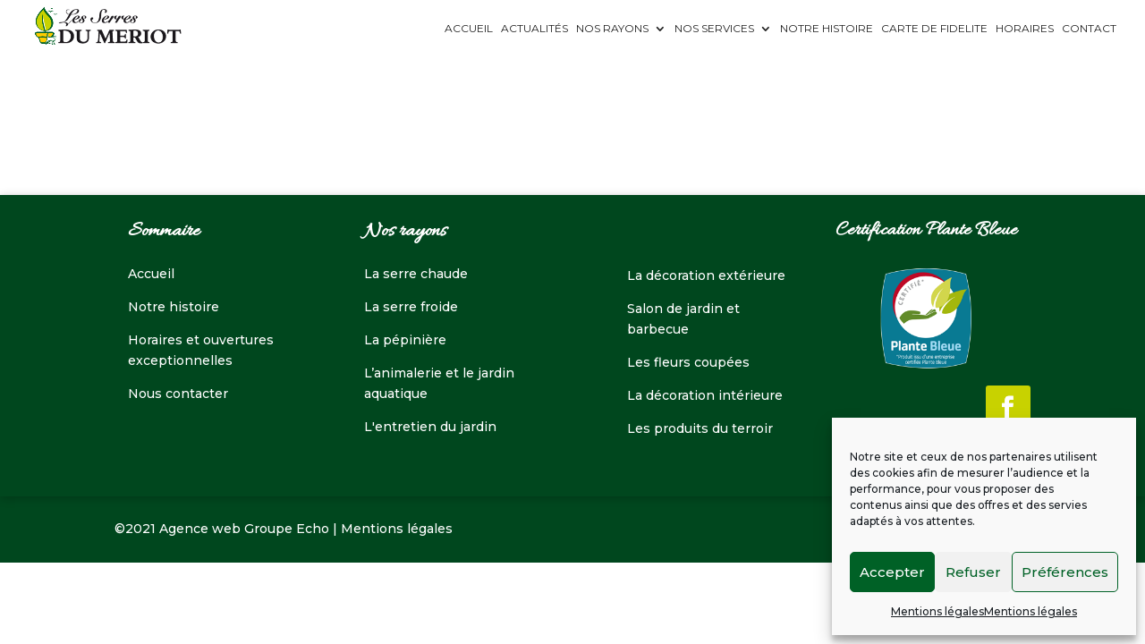

--- FILE ---
content_type: text/css
request_url: https://lesserresdumeriot.com/wp-content/et-cache/92/et-divi-dynamic-tb-830-92-late.css?ver=1747916360
body_size: 708
content:
@font-face{font-family:FontAwesome;font-style:normal;font-weight:400;font-display:block;src:url(//lesserresdumeriot.com/wp-content/themes/Divi/core/admin/fonts/fontawesome/fa-regular-400.eot);src:url(//lesserresdumeriot.com/wp-content/themes/Divi/core/admin/fonts/fontawesome/fa-regular-400.eot?#iefix) format("embedded-opentype"),url(//lesserresdumeriot.com/wp-content/themes/Divi/core/admin/fonts/fontawesome/fa-regular-400.woff2) format("woff2"),url(//lesserresdumeriot.com/wp-content/themes/Divi/core/admin/fonts/fontawesome/fa-regular-400.woff) format("woff"),url(//lesserresdumeriot.com/wp-content/themes/Divi/core/admin/fonts/fontawesome/fa-regular-400.ttf) format("truetype"),url(//lesserresdumeriot.com/wp-content/themes/Divi/core/admin/fonts/fontawesome/fa-regular-400.svg#fontawesome) format("svg")}@font-face{font-family:FontAwesome;font-style:normal;font-weight:900;font-display:block;src:url(//lesserresdumeriot.com/wp-content/themes/Divi/core/admin/fonts/fontawesome/fa-solid-900.eot);src:url(//lesserresdumeriot.com/wp-content/themes/Divi/core/admin/fonts/fontawesome/fa-solid-900.eot?#iefix) format("embedded-opentype"),url(//lesserresdumeriot.com/wp-content/themes/Divi/core/admin/fonts/fontawesome/fa-solid-900.woff2) format("woff2"),url(//lesserresdumeriot.com/wp-content/themes/Divi/core/admin/fonts/fontawesome/fa-solid-900.woff) format("woff"),url(//lesserresdumeriot.com/wp-content/themes/Divi/core/admin/fonts/fontawesome/fa-solid-900.ttf) format("truetype"),url(//lesserresdumeriot.com/wp-content/themes/Divi/core/admin/fonts/fontawesome/fa-solid-900.svg#fontawesome) format("svg")}@font-face{font-family:FontAwesome;font-style:normal;font-weight:400;font-display:block;src:url(//lesserresdumeriot.com/wp-content/themes/Divi/core/admin/fonts/fontawesome/fa-brands-400.eot);src:url(//lesserresdumeriot.com/wp-content/themes/Divi/core/admin/fonts/fontawesome/fa-brands-400.eot?#iefix) format("embedded-opentype"),url(//lesserresdumeriot.com/wp-content/themes/Divi/core/admin/fonts/fontawesome/fa-brands-400.woff2) format("woff2"),url(//lesserresdumeriot.com/wp-content/themes/Divi/core/admin/fonts/fontawesome/fa-brands-400.woff) format("woff"),url(//lesserresdumeriot.com/wp-content/themes/Divi/core/admin/fonts/fontawesome/fa-brands-400.ttf) format("truetype"),url(//lesserresdumeriot.com/wp-content/themes/Divi/core/admin/fonts/fontawesome/fa-brands-400.svg#fontawesome) format("svg")}
@media (min-width:981px){.et_pb_gutter.et_pb_gutters2 #left-area{width:77.25%}.et_pb_gutter.et_pb_gutters2 #sidebar{width:22.75%}.et_pb_gutters2.et_right_sidebar #left-area{padding-right:3%}.et_pb_gutters2.et_left_sidebar #left-area{padding-left:3%}.et_pb_gutter.et_pb_gutters2.et_right_sidebar #main-content .container:before{right:22.75%!important}.et_pb_gutter.et_pb_gutters2.et_left_sidebar #main-content .container:before{left:22.75%!important}.et_pb_gutters2 .et_pb_column,.et_pb_gutters2.et_pb_row .et_pb_column{margin-right:3%}.et_pb_gutters2 .et_pb_column_4_4,.et_pb_gutters2.et_pb_row .et_pb_column_4_4{width:100%}.et_pb_gutters2 .et_pb_column_4_4 .et_pb_module,.et_pb_gutters2.et_pb_row .et_pb_column_4_4 .et_pb_module{margin-bottom:1.5%}.et_pb_gutters2 .et_pb_column_3_4,.et_pb_gutters2.et_pb_row .et_pb_column_3_4{width:74.25%}.et_pb_gutters2 .et_pb_column_3_4 .et_pb_module,.et_pb_gutters2.et_pb_row .et_pb_column_3_4 .et_pb_module{margin-bottom:2.02%}.et_pb_gutters2 .et_pb_column_2_3,.et_pb_gutters2.et_pb_row .et_pb_column_2_3{width:65.667%}.et_pb_gutters2 .et_pb_column_2_3 .et_pb_module,.et_pb_gutters2.et_pb_row .et_pb_column_2_3 .et_pb_module{margin-bottom:2.284%}.et_pb_gutters2 .et_pb_column_3_5,.et_pb_gutters2.et_pb_row .et_pb_column_3_5{width:58.8%}.et_pb_gutters2 .et_pb_column_3_5 .et_pb_module,.et_pb_gutters2.et_pb_row .et_pb_column_3_5 .et_pb_module{margin-bottom:2.551%}.et_pb_gutters2 .et_pb_column_1_2,.et_pb_gutters2.et_pb_row .et_pb_column_1_2{width:48.5%}.et_pb_gutters2 .et_pb_column_1_2 .et_pb_module,.et_pb_gutters2.et_pb_row .et_pb_column_1_2 .et_pb_module{margin-bottom:3.093%}.et_pb_gutters2 .et_pb_column_2_5,.et_pb_gutters2.et_pb_row .et_pb_column_2_5{width:38.2%}.et_pb_gutters2 .et_pb_column_2_5 .et_pb_module,.et_pb_gutters2.et_pb_row .et_pb_column_2_5 .et_pb_module{margin-bottom:3.927%}.et_pb_gutters2 .et_pb_column_1_3,.et_pb_gutters2.et_pb_row .et_pb_column_1_3{width:31.3333%}.et_pb_gutters2 .et_pb_column_1_3 .et_pb_module,.et_pb_gutters2.et_pb_row .et_pb_column_1_3 .et_pb_module{margin-bottom:4.787%}.et_pb_gutters2 .et_pb_column_1_4,.et_pb_gutters2.et_pb_row .et_pb_column_1_4{width:22.75%}.et_pb_gutters2 .et_pb_column_1_4 .et_pb_module,.et_pb_gutters2.et_pb_row .et_pb_column_1_4 .et_pb_module{margin-bottom:6.593%}.et_pb_gutters2 .et_pb_column_1_5,.et_pb_gutters2.et_pb_row .et_pb_column_1_5{width:17.6%}.et_pb_gutters2 .et_pb_column_1_5 .et_pb_module,.et_pb_gutters2.et_pb_row .et_pb_column_1_5 .et_pb_module{margin-bottom:8.523%}.et_pb_gutters2 .et_pb_column_1_6,.et_pb_gutters2.et_pb_row .et_pb_column_1_6{width:14.1667%}.et_pb_gutters2 .et_pb_column_1_6 .et_pb_module,.et_pb_gutters2.et_pb_row .et_pb_column_1_6 .et_pb_module{margin-bottom:10.588%}.et_pb_gutters2 .et_full_width_page.woocommerce-page ul.products li.product{width:22.75%;margin-right:3%;margin-bottom:3%}.et_pb_gutters2.et_left_sidebar.woocommerce-page #main-content ul.products li.product,.et_pb_gutters2.et_right_sidebar.woocommerce-page #main-content ul.products li.product{width:30.64%;margin-right:4.04%}}

--- FILE ---
content_type: text/css
request_url: https://lesserresdumeriot.com/wp-content/themes/Agence-Echo/style.css?ver=4.27.4
body_size: 1361
content:
/*
Theme Name:     Agence Echo
Description:    Agence de communication Angers
Author:         Maryline Cesbron
Template:       Divi
Version:        2.0
*/

/*
Rajoutez vos règles de CSS personnalisé ci-dessous
*/


#actualitesacc h2{
    width: 50%;
position: absolute;
bottom: 20px;
background-color:#fff;
    padding-top: 22px;
    padding-bottom: 22px;
    right: 0;
    padding-left: 15px;
}

.slideacc .et_pb_slide_description {
    text-shadow: 0 1px 3px  rgba(0,0,0,0);
}
.slideacc  .et_pb_text_overlay_wrapper {
    padding: 60px 30px;
}

.page-id-145 #main-header{
    display:none;
}
.page-id-145 .et_pb_module.et_pb_fullwidth_menu{
   margin-top: 0px!important;
}
.slideacc2 .et_pb_slide {
    padding: 0!important;
}

.slideacc2 .et_pb_slide::before{
     content:url(http://kbyprsk.cluster026.hosting.ovh.net/wp-content/uploads/2020/02/bgslide2-1.png);
    position: absolute;
left:0;
z-index: 10;
    
}
.page-id-145 .et_pb_section_0.et_pb_section{
    padding-top: 0px!important;
}
.slideacc2 .et_pb_slide_description {
    padding: 16% 0%;
  
}
.slideacc2  .et_pb_slide_content {
    display:none!important;
}

.slideacc2 .et_pb_slide_description .et_pb_slide_title {

       max-width: 390px;
    padding: 0 1%;
    text-align: center;

}
.slideacc2 .et-pb-arrow-next, .slideacc2 .et-pb-arrow-prev {

    top: 90%;
}
.slideacc2 .et_pb_slide .et_pb_container {
    width: 100%;
    margin: 0 auto;
    position: relative;
    z-index: 12!important;
}

.blocacc .et_pb_main_blurb_image {
 
    margin-bottom: 0px;
   
}
.blocacc .et_pb_blurb_container {
    position: absolute;
    bottom: 0;
    width: 100%;
    left:0;
    background-color: rgba(255,255,255,0.8);
    padding: 10px;
   
}
.diapoacc  .et_pb_slide {
    padding-right: 0;
}

.diapoacc  .et_pb_slide_title {

text-align: left !important;
    background-color: #fff;
    padding: 20px;
    position: absolute;
    bottom:10px;
    right:0px;
}

/*
.et_pb_fullwidth_menu .fullwidth-menu-nav > ul {
    
    text-align: center;

}
h1{
	color: #f2c382!important;
	margin-bottom: 40px;
	font-weight: 600;
	font-size: 45px;

}
#page-container{
	padding-top:0!important;
}
#main-header{
	display:none;
}
#main-header.et-fixed-header{
	display:block;
}*/
.et_mobile_menu li a {
    
    text-transform: uppercase;
}
.nav li ul {
   
    width: 300px;
   
}
#top-menu li li:hover {
    background-color: rgba(0,97,38,0.10)!important;
}
 #top-menu li li a {
   
    width: 100%;
   display: block;
}
 #top-menu li li {
   
    width: 100%;
   display: block;
     border-bottom: 1px solid rgba(0,97,38,0.20)!important;

}
 #top-menu li li:last-child {
   
   
     border-bottom: 0px solid rgba(0,97,38,0.20)!important;

}

/* formulaire */
.wpcf7-form {
    width: 95%;
    max-width: 1000px;
    margin: 0 auto;
   
    display: block;
    padding: 0px;
	font-family: 'Montserrat',Helvetica,Arial,Lucida,sans-serif;
   
}
.wpcf7-submit{	
	border: 0px;
	text-transform: uppercase;
	background-color: #2c3438;
	color: #fff;
	font-weight: bold;
	width: 250px!important;
    margin: 20px auto 0;
	
	display: block;

}
.wpcf7-submit:hover{
	background-color: #666f73;
	cursor: pointer;
}



.wpcf7-form input[type="text"], .wpcf7-form input[type="email"], .wpcf7-form input[type="tel"], .wpcf7-form textarea, .wpcf7-form select{
	width: 100%;
	font-size: 14px;
	min-width: 150px;
	margin-bottom: 10px;
	
}
.wpcf7-form input, .wpcf7-form select{
	
	height: 30px;

	
}
span.wpcf7-list-item {

    display: inline-block;
    margin: 0 0 0 0em;

}

.wpcf7-form .rgpd input{
   
    height: auto!important;
    margin-right: 5px;
 
}
.btnrgpd{
    background-color:#006126!important;
}
/*responsive*/

/*nav*/
@media screen and  (max-width: 1683px) {
    #top-menu li {
    padding-right: 10px;
}
    #top-menu li a {
    font-size: 14px;
}
    .nav li ul {
       padding: 5px 0;
    }
    #top-menu li li a {
    padding: 6px 0px 0px;   
}
}

@media screen and  (max-width: 1218px) {
    #top-menu li {
    padding-right: 5px;
}
    #top-menu li a {
    font-size: 13px!important;
}
    
    .nav li ul {
    padding: 5px 0;        
    }
    #top-menu li li a {
    padding: 4px 0px 0px;
    
}
}
@media screen and  (max-width: 1280px) {
    #top-menu li {
    padding-right: 5px;
}
    #top-menu li a {
    font-size: 12px!important;
}
}

--- FILE ---
content_type: text/css
request_url: https://lesserresdumeriot.com/wp-content/et-cache/92/et-core-unified-tb-830-deferred-92.min.css?ver=1747916360
body_size: 697
content:
.et_pb_section_0_tb_footer.et_pb_section{padding-top:26px;padding-bottom:0px;margin-top:0px;margin-bottom:0px}.et_pb_section_0_tb_footer,.et_pb_section_1_tb_footer{z-index:10;box-shadow:0px 2px 10px 0px rgba(0,0,0,0.23)}.et_pb_section_1_tb_footer.et_pb_section{padding-top:26px;padding-bottom:0px;margin-top:0px;margin-bottom:0px;background-color:#00471e!important}.et_pb_row_0_tb_footer.et_pb_row{padding-top:3px!important;padding-top:3px}.et_pb_row_0_tb_footer,body #page-container .et-db #et-boc .et-l .et_pb_row_0_tb_footer.et_pb_row,body.et_pb_pagebuilder_layout.single #page-container #et-boc .et-l .et_pb_row_0_tb_footer.et_pb_row,body.et_pb_pagebuilder_layout.single.et_full_width_page #page-container #et-boc .et-l .et_pb_row_0_tb_footer.et_pb_row,.et_pb_row_1_tb_footer,body #page-container .et-db #et-boc .et-l .et_pb_row_1_tb_footer.et_pb_row,body.et_pb_pagebuilder_layout.single #page-container #et-boc .et-l .et_pb_row_1_tb_footer.et_pb_row,body.et_pb_pagebuilder_layout.single.et_full_width_page #page-container #et-boc .et-l .et_pb_row_1_tb_footer.et_pb_row{max-width:1300px}.et_pb_blurb_0_tb_footer.et_pb_blurb .et_pb_module_header,.et_pb_blurb_0_tb_footer.et_pb_blurb .et_pb_module_header a,.et_pb_blurb_1_tb_footer.et_pb_blurb .et_pb_module_header,.et_pb_blurb_1_tb_footer.et_pb_blurb .et_pb_module_header a{font-family:'Allura',handwriting;font-weight:700;font-size:24px;color:#FFFFFF!important}.et_pb_blurb_0_tb_footer.et_pb_blurb{color:#FFFFFF!important;min-height:281.8px}.et_pb_blurb_0_tb_footer .et-pb-icon{color:#006126}.et_pb_blurb_1_tb_footer.et_pb_blurb{color:#FFFFFF!important;min-height:151.8px;padding-left:0px!important}.et_pb_text_0_tb_footer.et_pb_text,.et_pb_blurb_2_tb_footer.et_pb_blurb .et_pb_blurb_description a,.et_pb_text_0_tb_footer.et_pb_text a,.et_pb_blurb_1_tb_footer.et_pb_blurb .et_pb_blurb_description a,.et_pb_blurb_1_tb_footer.et_pb_blurb .et_pb_blurb_description ul li{color:#FFFFFF!important}.et_pb_blurb_1_tb_footer .et_pb_main_blurb_image .et_pb_only_image_mode_wrap,.et_pb_blurb_1_tb_footer .et_pb_main_blurb_image .et-pb-icon,.et_pb_blurb_2_tb_footer .et_pb_main_blurb_image .et_pb_only_image_mode_wrap,.et_pb_blurb_2_tb_footer .et_pb_main_blurb_image .et-pb-icon,.et_pb_blurb_3_tb_footer .et_pb_main_blurb_image .et_pb_only_image_mode_wrap,.et_pb_blurb_3_tb_footer .et_pb_main_blurb_image .et-pb-icon{border-color:#1a171b}.et_pb_blurb_2_tb_footer.et_pb_blurb .et_pb_module_header,.et_pb_blurb_2_tb_footer.et_pb_blurb .et_pb_module_header a{font-family:'Cantata One',Georgia,"Times New Roman",serif;color:#1a171b!important}.et_pb_blurb_2_tb_footer.et_pb_blurb{color:#FFFFFF!important;padding-top:50px!important}.et_pb_blurb_3_tb_footer.et_pb_blurb .et_pb_module_header,.et_pb_blurb_3_tb_footer.et_pb_blurb .et_pb_module_header a{font-family:'Allura',handwriting;font-weight:700;font-size:23px;color:#FFFFFF!important}.et_pb_blurb_3_tb_footer.et_pb_blurb{color:#FFFFFF!important;padding-right:0px!important;margin-right:-69px!important}.et_pb_image_0_tb_footer{max-width:120px;text-align:center}.et_pb_social_media_follow .et_pb_social_media_follow_network_0_tb_footer .icon:before{font-size:25px;line-height:50px;height:50px;width:50px}.et_pb_social_media_follow .et_pb_social_media_follow_network_0_tb_footer .icon{height:50px;width:50px}.et_pb_section_2_tb_footer.et_pb_section{padding-top:0px;padding-bottom:0px;margin-top:0px;margin-bottom:0px;background-color:#00471e!important}.et_pb_social_media_follow_network_0_tb_footer a.icon{background-color:#C8D200!important}@media only screen and (max-width:980px){.et_pb_image_0_tb_footer .et_pb_image_wrap img{width:auto}}@media only screen and (max-width:767px){.et_pb_image_0_tb_footer .et_pb_image_wrap img{width:auto}}

--- FILE ---
content_type: text/css
request_url: https://lesserresdumeriot.com/wp-content/et-cache/92/et-divi-dynamic-tb-830-92-late.css
body_size: 708
content:
@font-face{font-family:FontAwesome;font-style:normal;font-weight:400;font-display:block;src:url(//lesserresdumeriot.com/wp-content/themes/Divi/core/admin/fonts/fontawesome/fa-regular-400.eot);src:url(//lesserresdumeriot.com/wp-content/themes/Divi/core/admin/fonts/fontawesome/fa-regular-400.eot?#iefix) format("embedded-opentype"),url(//lesserresdumeriot.com/wp-content/themes/Divi/core/admin/fonts/fontawesome/fa-regular-400.woff2) format("woff2"),url(//lesserresdumeriot.com/wp-content/themes/Divi/core/admin/fonts/fontawesome/fa-regular-400.woff) format("woff"),url(//lesserresdumeriot.com/wp-content/themes/Divi/core/admin/fonts/fontawesome/fa-regular-400.ttf) format("truetype"),url(//lesserresdumeriot.com/wp-content/themes/Divi/core/admin/fonts/fontawesome/fa-regular-400.svg#fontawesome) format("svg")}@font-face{font-family:FontAwesome;font-style:normal;font-weight:900;font-display:block;src:url(//lesserresdumeriot.com/wp-content/themes/Divi/core/admin/fonts/fontawesome/fa-solid-900.eot);src:url(//lesserresdumeriot.com/wp-content/themes/Divi/core/admin/fonts/fontawesome/fa-solid-900.eot?#iefix) format("embedded-opentype"),url(//lesserresdumeriot.com/wp-content/themes/Divi/core/admin/fonts/fontawesome/fa-solid-900.woff2) format("woff2"),url(//lesserresdumeriot.com/wp-content/themes/Divi/core/admin/fonts/fontawesome/fa-solid-900.woff) format("woff"),url(//lesserresdumeriot.com/wp-content/themes/Divi/core/admin/fonts/fontawesome/fa-solid-900.ttf) format("truetype"),url(//lesserresdumeriot.com/wp-content/themes/Divi/core/admin/fonts/fontawesome/fa-solid-900.svg#fontawesome) format("svg")}@font-face{font-family:FontAwesome;font-style:normal;font-weight:400;font-display:block;src:url(//lesserresdumeriot.com/wp-content/themes/Divi/core/admin/fonts/fontawesome/fa-brands-400.eot);src:url(//lesserresdumeriot.com/wp-content/themes/Divi/core/admin/fonts/fontawesome/fa-brands-400.eot?#iefix) format("embedded-opentype"),url(//lesserresdumeriot.com/wp-content/themes/Divi/core/admin/fonts/fontawesome/fa-brands-400.woff2) format("woff2"),url(//lesserresdumeriot.com/wp-content/themes/Divi/core/admin/fonts/fontawesome/fa-brands-400.woff) format("woff"),url(//lesserresdumeriot.com/wp-content/themes/Divi/core/admin/fonts/fontawesome/fa-brands-400.ttf) format("truetype"),url(//lesserresdumeriot.com/wp-content/themes/Divi/core/admin/fonts/fontawesome/fa-brands-400.svg#fontawesome) format("svg")}
@media (min-width:981px){.et_pb_gutter.et_pb_gutters2 #left-area{width:77.25%}.et_pb_gutter.et_pb_gutters2 #sidebar{width:22.75%}.et_pb_gutters2.et_right_sidebar #left-area{padding-right:3%}.et_pb_gutters2.et_left_sidebar #left-area{padding-left:3%}.et_pb_gutter.et_pb_gutters2.et_right_sidebar #main-content .container:before{right:22.75%!important}.et_pb_gutter.et_pb_gutters2.et_left_sidebar #main-content .container:before{left:22.75%!important}.et_pb_gutters2 .et_pb_column,.et_pb_gutters2.et_pb_row .et_pb_column{margin-right:3%}.et_pb_gutters2 .et_pb_column_4_4,.et_pb_gutters2.et_pb_row .et_pb_column_4_4{width:100%}.et_pb_gutters2 .et_pb_column_4_4 .et_pb_module,.et_pb_gutters2.et_pb_row .et_pb_column_4_4 .et_pb_module{margin-bottom:1.5%}.et_pb_gutters2 .et_pb_column_3_4,.et_pb_gutters2.et_pb_row .et_pb_column_3_4{width:74.25%}.et_pb_gutters2 .et_pb_column_3_4 .et_pb_module,.et_pb_gutters2.et_pb_row .et_pb_column_3_4 .et_pb_module{margin-bottom:2.02%}.et_pb_gutters2 .et_pb_column_2_3,.et_pb_gutters2.et_pb_row .et_pb_column_2_3{width:65.667%}.et_pb_gutters2 .et_pb_column_2_3 .et_pb_module,.et_pb_gutters2.et_pb_row .et_pb_column_2_3 .et_pb_module{margin-bottom:2.284%}.et_pb_gutters2 .et_pb_column_3_5,.et_pb_gutters2.et_pb_row .et_pb_column_3_5{width:58.8%}.et_pb_gutters2 .et_pb_column_3_5 .et_pb_module,.et_pb_gutters2.et_pb_row .et_pb_column_3_5 .et_pb_module{margin-bottom:2.551%}.et_pb_gutters2 .et_pb_column_1_2,.et_pb_gutters2.et_pb_row .et_pb_column_1_2{width:48.5%}.et_pb_gutters2 .et_pb_column_1_2 .et_pb_module,.et_pb_gutters2.et_pb_row .et_pb_column_1_2 .et_pb_module{margin-bottom:3.093%}.et_pb_gutters2 .et_pb_column_2_5,.et_pb_gutters2.et_pb_row .et_pb_column_2_5{width:38.2%}.et_pb_gutters2 .et_pb_column_2_5 .et_pb_module,.et_pb_gutters2.et_pb_row .et_pb_column_2_5 .et_pb_module{margin-bottom:3.927%}.et_pb_gutters2 .et_pb_column_1_3,.et_pb_gutters2.et_pb_row .et_pb_column_1_3{width:31.3333%}.et_pb_gutters2 .et_pb_column_1_3 .et_pb_module,.et_pb_gutters2.et_pb_row .et_pb_column_1_3 .et_pb_module{margin-bottom:4.787%}.et_pb_gutters2 .et_pb_column_1_4,.et_pb_gutters2.et_pb_row .et_pb_column_1_4{width:22.75%}.et_pb_gutters2 .et_pb_column_1_4 .et_pb_module,.et_pb_gutters2.et_pb_row .et_pb_column_1_4 .et_pb_module{margin-bottom:6.593%}.et_pb_gutters2 .et_pb_column_1_5,.et_pb_gutters2.et_pb_row .et_pb_column_1_5{width:17.6%}.et_pb_gutters2 .et_pb_column_1_5 .et_pb_module,.et_pb_gutters2.et_pb_row .et_pb_column_1_5 .et_pb_module{margin-bottom:8.523%}.et_pb_gutters2 .et_pb_column_1_6,.et_pb_gutters2.et_pb_row .et_pb_column_1_6{width:14.1667%}.et_pb_gutters2 .et_pb_column_1_6 .et_pb_module,.et_pb_gutters2.et_pb_row .et_pb_column_1_6 .et_pb_module{margin-bottom:10.588%}.et_pb_gutters2 .et_full_width_page.woocommerce-page ul.products li.product{width:22.75%;margin-right:3%;margin-bottom:3%}.et_pb_gutters2.et_left_sidebar.woocommerce-page #main-content ul.products li.product,.et_pb_gutters2.et_right_sidebar.woocommerce-page #main-content ul.products li.product{width:30.64%;margin-right:4.04%}}